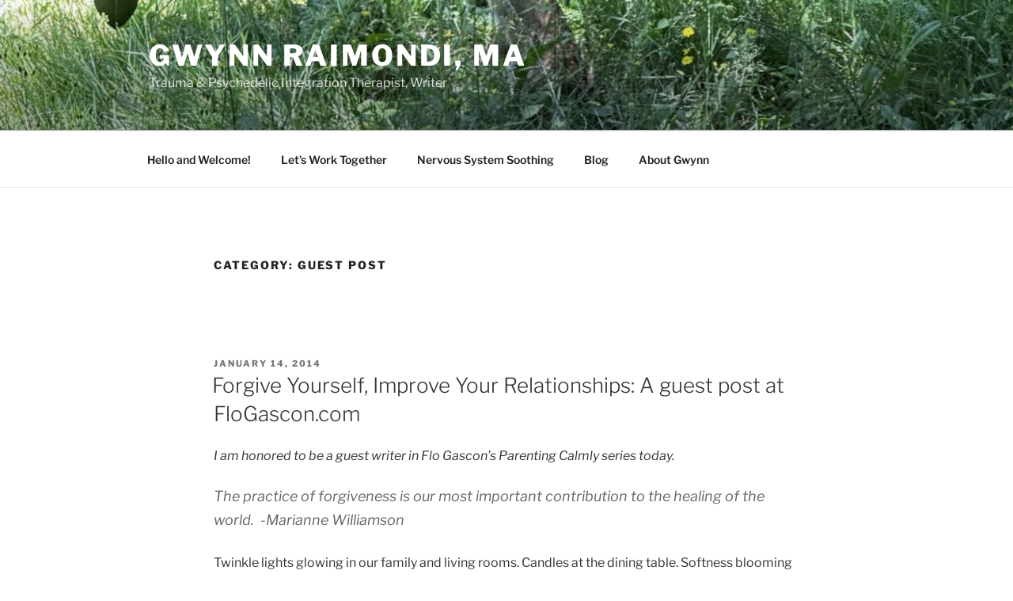

--- FILE ---
content_type: text/html; charset=UTF-8
request_url: https://gwynnraimondi.com/wp-bloggy-blog/wp-admin/admin-ajax.php
body_size: -3
content:
149099.e2895811b5f03ca6c0d8c61a390780fd